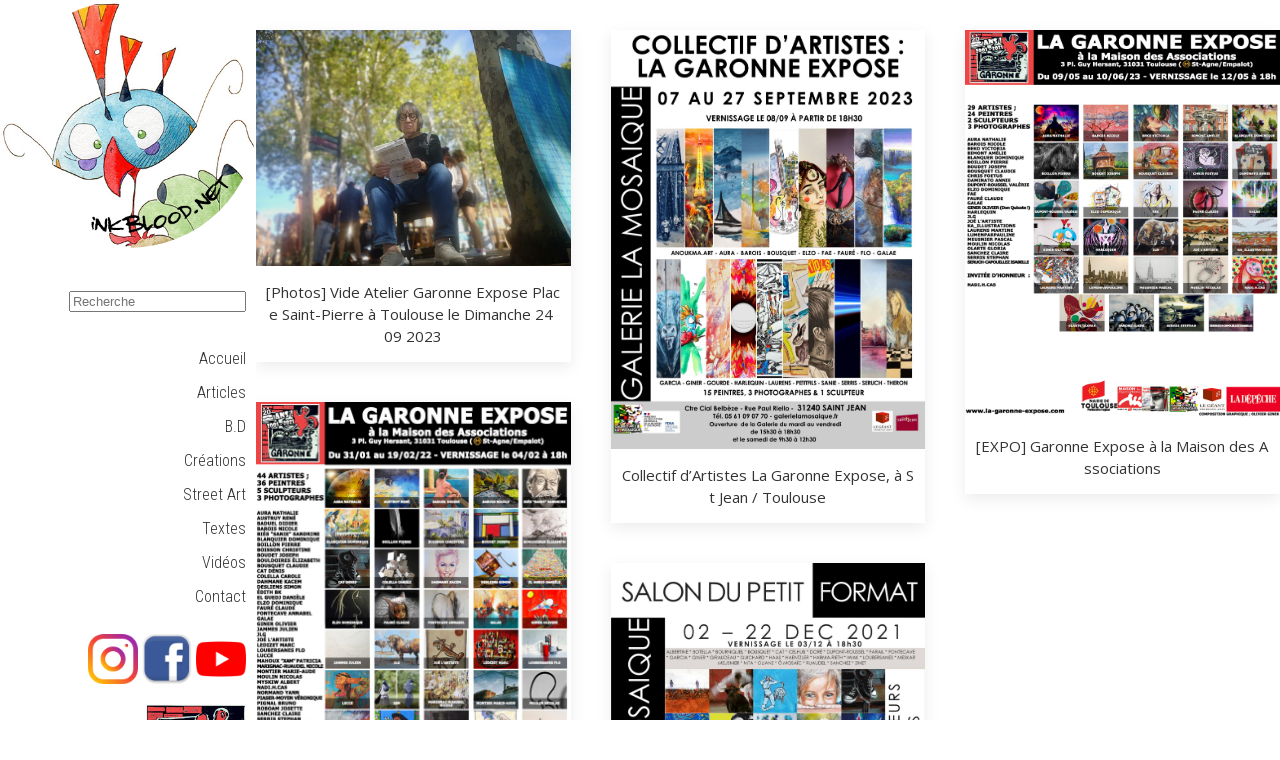

--- FILE ---
content_type: text/html; charset=UTF-8
request_url: https://www.inkblood.net/tag/photographe/
body_size: 8034
content:
<!DOCTYPE HTML>
<html lang="fr-FR">
<head>
<meta charset="UTF-8">
<meta name=viewport content="width=device-width, initial-scale=1">

<title>Archives des photographe - Inkblood | Olivier Giner</title>

<link rel="profile" href="http://gmpg.org/xfn/11">
<link rel="pingback" href="https://www.inkblood.net/xmlrpc.php">
<link href="//maxcdn.bootstrapcdn.com/font-awesome/4.2.0/css/font-awesome.min.css" rel="stylesheet">

<meta name='robots' content='max-image-preview:large' />
<meta property="og:title" content="Inkblood | Olivier Giner"/>
<meta property="og:description" content="Le site Où C&#039;est la fête !"/>
<meta property="og:image" content="http://www.inkblood.net/wp-content/uploads/2023/09/IMG_20230924_144716.jpg"/>
<meta property="og:image:width" content="1024"/>
<meta property="og:image:height" content="768"/>
<meta property="og:image:type" content="image/jpeg"/>
<meta property="og:type" content="article"/>
<meta property="og:article:published_time" content="2023-09-27 04:29:49"/>
<meta property="og:article:modified_time" content="2023-09-28 09:57:34"/>
<meta property="og:article:tag" content="2023"/>
<meta property="og:article:tag" content="art"/>
<meta property="og:article:tag" content="artiste"/>
<meta property="og:article:tag" content="atelier"/>
<meta property="og:article:tag" content="dimanche"/>
<meta property="og:article:tag" content="expose"/>
<meta property="og:article:tag" content="exposition"/>
<meta property="og:article:tag" content="garonne"/>
<meta property="og:article:tag" content="occitanie"/>
<meta property="og:article:tag" content="peintre"/>
<meta property="og:article:tag" content="photo"/>
<meta property="og:article:tag" content="photographe"/>
<meta property="og:article:tag" content="pierre"/>
<meta property="og:article:tag" content="place"/>
<meta property="og:article:tag" content="rose"/>
<meta property="og:article:tag" content="saint"/>
<meta property="og:article:tag" content="sculpteur"/>
<meta property="og:article:tag" content="septembre"/>
<meta property="og:article:tag" content="street"/>
<meta property="og:article:tag" content="Toulouse"/>
<meta property="og:article:tag" content="toulousemaville"/>
<meta property="og:article:tag" content="tourisme"/>
<meta property="og:article:tag" content="vide"/>
<meta name="twitter:card" content="summary">
<meta name="twitter:title" content="Inkblood | Olivier Giner"/>
<meta name="twitter:description" content="Le site Où C&#039;est la fête !"/>
<meta name="twitter:image" content="http://www.inkblood.net/wp-content/uploads/2023/09/IMG_20230924_144716.jpg"/>

	<!-- This site is optimized with the Yoast SEO plugin v15.5 - https://yoast.com/wordpress/plugins/seo/ -->
	<meta name="robots" content="index, follow, max-snippet:-1, max-image-preview:large, max-video-preview:-1" />
	<link rel="canonical" href="http://www.inkblood.net/tag/photographe/" />
	<meta property="og:url" content="http://www.inkblood.net/tag/photographe/" />
	<meta property="og:site_name" content="Inkblood | Olivier Giner" />
	<script type="application/ld+json" class="yoast-schema-graph">{"@context":"https://schema.org","@graph":[{"@type":"WebSite","@id":"http://www.inkblood.net/#website","url":"http://www.inkblood.net/","name":"Inkblood | Olivier Giner","description":"Le site O\u00f9 C&#039;est la f\u00eate !","potentialAction":[{"@type":"SearchAction","target":"http://www.inkblood.net/?s={search_term_string}","query-input":"required name=search_term_string"}],"inLanguage":"fr-FR"},{"@type":"CollectionPage","@id":"http://www.inkblood.net/tag/photographe/#webpage","url":"http://www.inkblood.net/tag/photographe/","name":"Archives des photographe - Inkblood | Olivier Giner","isPartOf":{"@id":"http://www.inkblood.net/#website"},"inLanguage":"fr-FR","potentialAction":[{"@type":"ReadAction","target":["http://www.inkblood.net/tag/photographe/"]}]}]}</script>
	<!-- / Yoast SEO plugin. -->


<link rel='dns-prefetch' href='//cdnjs.cloudflare.com' />
<link rel='dns-prefetch' href='//fonts.googleapis.com' />
<link rel="alternate" type="application/rss+xml" title="Inkblood | Olivier Giner &raquo; Flux" href="https://www.inkblood.net/feed/" />
<link rel="alternate" type="application/rss+xml" title="Inkblood | Olivier Giner &raquo; Flux des commentaires" href="https://www.inkblood.net/comments/feed/" />
<link rel="alternate" type="application/rss+xml" title="Inkblood | Olivier Giner &raquo; Flux de l’étiquette photographe" href="https://www.inkblood.net/tag/photographe/feed/" />
<script type="text/javascript">
/* <![CDATA[ */
window._wpemojiSettings = {"baseUrl":"https:\/\/s.w.org\/images\/core\/emoji\/15.0.3\/72x72\/","ext":".png","svgUrl":"https:\/\/s.w.org\/images\/core\/emoji\/15.0.3\/svg\/","svgExt":".svg","source":{"concatemoji":"https:\/\/www.inkblood.net\/wp-includes\/js\/wp-emoji-release.min.js?ver=6.5.7"}};
/*! This file is auto-generated */
!function(i,n){var o,s,e;function c(e){try{var t={supportTests:e,timestamp:(new Date).valueOf()};sessionStorage.setItem(o,JSON.stringify(t))}catch(e){}}function p(e,t,n){e.clearRect(0,0,e.canvas.width,e.canvas.height),e.fillText(t,0,0);var t=new Uint32Array(e.getImageData(0,0,e.canvas.width,e.canvas.height).data),r=(e.clearRect(0,0,e.canvas.width,e.canvas.height),e.fillText(n,0,0),new Uint32Array(e.getImageData(0,0,e.canvas.width,e.canvas.height).data));return t.every(function(e,t){return e===r[t]})}function u(e,t,n){switch(t){case"flag":return n(e,"\ud83c\udff3\ufe0f\u200d\u26a7\ufe0f","\ud83c\udff3\ufe0f\u200b\u26a7\ufe0f")?!1:!n(e,"\ud83c\uddfa\ud83c\uddf3","\ud83c\uddfa\u200b\ud83c\uddf3")&&!n(e,"\ud83c\udff4\udb40\udc67\udb40\udc62\udb40\udc65\udb40\udc6e\udb40\udc67\udb40\udc7f","\ud83c\udff4\u200b\udb40\udc67\u200b\udb40\udc62\u200b\udb40\udc65\u200b\udb40\udc6e\u200b\udb40\udc67\u200b\udb40\udc7f");case"emoji":return!n(e,"\ud83d\udc26\u200d\u2b1b","\ud83d\udc26\u200b\u2b1b")}return!1}function f(e,t,n){var r="undefined"!=typeof WorkerGlobalScope&&self instanceof WorkerGlobalScope?new OffscreenCanvas(300,150):i.createElement("canvas"),a=r.getContext("2d",{willReadFrequently:!0}),o=(a.textBaseline="top",a.font="600 32px Arial",{});return e.forEach(function(e){o[e]=t(a,e,n)}),o}function t(e){var t=i.createElement("script");t.src=e,t.defer=!0,i.head.appendChild(t)}"undefined"!=typeof Promise&&(o="wpEmojiSettingsSupports",s=["flag","emoji"],n.supports={everything:!0,everythingExceptFlag:!0},e=new Promise(function(e){i.addEventListener("DOMContentLoaded",e,{once:!0})}),new Promise(function(t){var n=function(){try{var e=JSON.parse(sessionStorage.getItem(o));if("object"==typeof e&&"number"==typeof e.timestamp&&(new Date).valueOf()<e.timestamp+604800&&"object"==typeof e.supportTests)return e.supportTests}catch(e){}return null}();if(!n){if("undefined"!=typeof Worker&&"undefined"!=typeof OffscreenCanvas&&"undefined"!=typeof URL&&URL.createObjectURL&&"undefined"!=typeof Blob)try{var e="postMessage("+f.toString()+"("+[JSON.stringify(s),u.toString(),p.toString()].join(",")+"));",r=new Blob([e],{type:"text/javascript"}),a=new Worker(URL.createObjectURL(r),{name:"wpTestEmojiSupports"});return void(a.onmessage=function(e){c(n=e.data),a.terminate(),t(n)})}catch(e){}c(n=f(s,u,p))}t(n)}).then(function(e){for(var t in e)n.supports[t]=e[t],n.supports.everything=n.supports.everything&&n.supports[t],"flag"!==t&&(n.supports.everythingExceptFlag=n.supports.everythingExceptFlag&&n.supports[t]);n.supports.everythingExceptFlag=n.supports.everythingExceptFlag&&!n.supports.flag,n.DOMReady=!1,n.readyCallback=function(){n.DOMReady=!0}}).then(function(){return e}).then(function(){var e;n.supports.everything||(n.readyCallback(),(e=n.source||{}).concatemoji?t(e.concatemoji):e.wpemoji&&e.twemoji&&(t(e.twemoji),t(e.wpemoji)))}))}((window,document),window._wpemojiSettings);
/* ]]> */
</script>
<link rel='stylesheet' id='stylesheet-group-css' href='https://www.inkblood.net/wp-content/plugins/bwp-minify/min/?f=wp-content/plugins/contact-bank/assets/css/stylesheet.css,wp-content/plugins/contact-bank/assets/css/system-message.css,wp-content/plugins/menu-icons/css/extra.min.css,wp-includes/css/dist/block-library/style.min.css,wp-content/plugins/woocommerce/packages/woocommerce-blocks/build/style.css,wp-content/plugins/foobox-image-lightbox/free/css/foobox.free.min.css,wp-content/plugins/menu-image/includes/css/menu-image.css,wp-content/plugins/responsive-lightbox/assets/fancybox/jquery.fancybox.min.css,wp-content/plugins/statebuilt-facebook-page-like-popup/assets/sbfp.css,wp-content/plugins/woocommerce/assets/css/woocommerce-layout.css' type='text/css' media='all' />
<link rel='stylesheet' id='dashicons-css' href='https://www.inkblood.net/wp-includes/css/dashicons.min.css?ver=6.5.7' type='text/css' media='all' />
<link rel='stylesheet' id='woocommerce-smallscreen-group-css' href='https://www.inkblood.net/wp-content/plugins/bwp-minify/min/?f=wp-content/plugins/woocommerce/assets/css/woocommerce-smallscreen.css' type='text/css' media='only screen and (max-width: 768px)' />
<link rel='stylesheet' id='woocommerce-general-group-css' href='https://www.inkblood.net/wp-content/plugins/bwp-minify/min/?f=wp-content/plugins/woocommerce/assets/css/woocommerce.css,wp-content/themes/inkblood/style.css,wp-content/plugins/recent-posts-widget-with-thumbnails/public.css,wp-content/plugins/newsletter/style.css' type='text/css' media='all' />
<link rel='stylesheet' id='uk-style-css' href='https://cdnjs.cloudflare.com/ajax/libs/uikit/3.2.0/css/uikit.min.css?ver=6.5.7' type='text/css' media='all' />
<link rel='stylesheet' id='inkblood-fonts-css' href='https://fonts.googleapis.com/css?family=Roboto+Condensed%3A300%7COpen+Sans%3A300%2C400%2C700&#038;subset=latin%2Clatin-ext&#038;ver=6.5.7' type='text/css' media='all' />
<script type="text/javascript" src="https://www.inkblood.net/wp-includes/js/jquery/jquery.min.js?ver=3.7.1" id="jquery-core-js"></script>
<script type="text/javascript" src="https://www.inkblood.net/wp-includes/js/jquery/jquery-migrate.min.js?ver=3.4.1" id="jquery-migrate-js"></script>
<script type='text/javascript' src='https://www.inkblood.net/wp-content/plugins/bwp-minify/min/?f=wp-content/plugins/contact-bank/assets/js/jquery.Tooltip.js,wp-content/plugins/contact-bank/assets/js/jquery.validate.min.js,wp-content/plugins/responsive-lightbox/assets/fancybox/jquery.fancybox.min.js,wp-includes/js/underscore.min.js,wp-content/plugins/responsive-lightbox/assets/infinitescroll/infinite-scroll.pkgd.min.js,wp-content/plugins/responsive-lightbox/js/front.js,wp-content/plugins/foobox-image-lightbox/free/js/foobox.free.min.js'></script>
<link rel="https://api.w.org/" href="https://www.inkblood.net/wp-json/" /><link rel="alternate" type="application/json" href="https://www.inkblood.net/wp-json/wp/v2/tags/1839" /><link rel="EditURI" type="application/rsd+xml" title="RSD" href="https://www.inkblood.net/xmlrpc.php?rsd" />
<meta name="google-site-verification" content="QKIdncx6Ru6g9sQPURYVBI8TZ35OaLLVDjo-YM4ZIBA" /><meta name="google-site-verification" content="yo8INWrxG9grllAix6omxlVp_vWtQUC-ZI95AdzaTNg" />	<noscript><style>.woocommerce-product-gallery{ opacity: 1 !important; }</style></noscript>
	<link rel="icon" href="https://www.inkblood.net/wp-content/uploads/2017/07/inkblood-36x36.png" sizes="32x32" />
<link rel="icon" href="https://www.inkblood.net/wp-content/uploads/2017/07/inkblood.png" sizes="192x192" />
<link rel="apple-touch-icon" href="https://www.inkblood.net/wp-content/uploads/2017/07/inkblood.png" />
<meta name="msapplication-TileImage" content="https://www.inkblood.net/wp-content/uploads/2017/07/inkblood.png" />
<!-- BEGIN GADWP v5.1.1.3 Universal Analytics - https://deconf.com/google-analytics-dashboard-wordpress/ -->
<script>
(function(i,s,o,g,r,a,m){i['GoogleAnalyticsObject']=r;i[r]=i[r]||function(){
	(i[r].q=i[r].q||[]).push(arguments)},i[r].l=1*new Date();a=s.createElement(o),
	m=s.getElementsByTagName(o)[0];a.async=1;a.src=g;m.parentNode.insertBefore(a,m)
})(window,document,'script','https://www.google-analytics.com/analytics.js','ga');
  ga('create', 'UA-59841087-1', 'auto');
  ga('require', 'displayfeatures');
  ga('send', 'pageview');
</script>
<!-- END GADWP Universal Analytics -->
<meta data-pso-pv="1.2.1" data-pso-pt="archive" data-pso-th="a097477371ddf8b1ba1daff6f06aedfa">


<script async src="//pagead2.googlesyndication.com/pagead/js/adsbygoogle.js"></script>
<script>
  (adsbygoogle = window.adsbygoogle || []).push({
    google_ad_client: "ca-pub-5057421021765661",
    enable_page_level_ads: true
  });
</script>

</head>

<body class="archive tag tag-photographe tag-1839 theme-inkblood woocommerce-no-js">    

<div id="global">
	
<div id="menu" uk-offcanvas>
        <div class="uk-offcanvas-bar">
            <button class="uk-offcanvas-close" type="button" uk-close></button>
            <div class="menu-menu-2-container"><ul id="menu-menu-2" class="uk-nav uk-text-right uk-nav-offcanvas"><li id="menu-item-8523" class="menu-item menu-item-type-custom menu-item-object-custom menu-item-8523"><a href="/">Accueil</a></li>
<li id="menu-item-3263" class="menu-item menu-item-type-taxonomy menu-item-object-category menu-item-3263"><a href="https://www.inkblood.net/category/articles/">Articles</a></li>
<li id="menu-item-3262" class="menu-item menu-item-type-taxonomy menu-item-object-category menu-item-3262"><a href="https://www.inkblood.net/category/b-d/">B.D</a></li>
<li id="menu-item-3260" class="menu-item menu-item-type-taxonomy menu-item-object-category menu-item-3260"><a href="https://www.inkblood.net/category/creations/">Créations</a></li>
<li id="menu-item-8544" class="menu-item menu-item-type-taxonomy menu-item-object-category menu-item-8544"><a href="https://www.inkblood.net/category/street-art/">Street Art</a></li>
<li id="menu-item-3261" class="menu-item menu-item-type-taxonomy menu-item-object-category menu-item-3261"><a href="https://www.inkblood.net/category/textes/">Textes</a></li>
<li id="menu-item-3264" class="menu-item menu-item-type-taxonomy menu-item-object-category menu-item-3264"><a href="https://www.inkblood.net/category/videos/">Vidéos</a></li>
<li id="menu-item-3265" class="menu-item menu-item-type-post_type menu-item-object-page menu-item-3265"><a href="https://www.inkblood.net/contact/">Contact</a></li>
<li id="menu-item-3267" class="menu-item menu-item-type-custom menu-item-object-custom menu-item-3267"><a href="https://fr-fr.facebook.com/pages/InkBloodnet/183849021647710">Page Facebook</a></li>
<li id="menu-item-8524" class="menu-item menu-item-type-custom menu-item-object-custom menu-item-8524"><a href="https://instagram.com/inkblood.net_">Page Instagram</a></li>
</ul></div>
	</div>
</div>

<div class="uk-grid uk-grid-collapse">
	<header class="uk-width-1-5@l">
		<div>
			<a href="/"><img src="/wp-content/uploads/2018/01/Inkblood-logo-2.jpg" alt="Inkblood.net" class="uk-border-circle logo"></a>
		</div>
		<div class="uk-float-right uk-hidden@l uk-margin-right uk-margin-top uk-margin-bottom uk-margin-left uk-text-large">
			<button uk-toggle="target: #menu" type="button">Menu</button>
		</div>
		<div class="uk-hidden@l"><form role="search" method="get" class="uk-form uk-text-right search-form" action="https://www.inkblood.net/">
		<input type="search" class="search-field"
		placeholder="Recherche"
		value="" name="s"
		title="Rechercher :" />
		<!--<button type="submit" class="uk-button search-submit"><i class="fa fa-search"></i></button>-->
</form>
</div>
		<div class="uk-visible@l" style="padding: 10px;" data-uk-sticky>
			<form role="search" method="get" class="uk-form uk-text-right search-form" action="https://www.inkblood.net/">
		<input type="search" class="search-field"
		placeholder="Recherche"
		value="" name="s"
		title="Rechercher :" />
		<!--<button type="submit" class="uk-button search-submit"><i class="fa fa-search"></i></button>-->
</form>
			<div class="menu-menu-1-container"><ul id="primary-menu" class="uk-nav uk-text-right menu-inkblood uk-visible-large"><li id="menu-item-8522" class="menu-item menu-item-type-custom menu-item-object-custom menu-item-8522 uk-animation-hover uk-animation-fade"><a href="/">Accueil</a></li>
<li id="menu-item-707" class="menu-item menu-item-type-taxonomy menu-item-object-category menu-item-707 uk-animation-hover uk-animation-fade"><a href="https://www.inkblood.net/category/articles/">Articles</a></li>
<li id="menu-item-706" class="menu-item menu-item-type-taxonomy menu-item-object-category menu-item-706 uk-animation-hover uk-animation-fade"><a href="https://www.inkblood.net/category/b-d/">B.D</a></li>
<li id="menu-item-705" class="menu-item menu-item-type-taxonomy menu-item-object-category menu-item-705 uk-animation-hover uk-animation-fade"><a href="https://www.inkblood.net/category/creations/">Créations</a></li>
<li id="menu-item-6471" class="menu-item menu-item-type-taxonomy menu-item-object-category menu-item-6471 uk-animation-hover uk-animation-fade"><a href="https://www.inkblood.net/category/street-art/">Street Art</a></li>
<li id="menu-item-709" class="menu-item menu-item-type-taxonomy menu-item-object-category menu-item-709 uk-animation-hover uk-animation-fade"><a href="https://www.inkblood.net/category/textes/">Textes</a></li>
<li id="menu-item-708" class="menu-item menu-item-type-taxonomy menu-item-object-category menu-item-708 uk-animation-hover uk-animation-fade"><a href="https://www.inkblood.net/category/videos/">Vidéos</a></li>
<li id="menu-item-2118" class="menu-item menu-item-type-post_type menu-item-object-page menu-item-2118 uk-animation-hover uk-animation-fade"><a href="https://www.inkblood.net/contact/">Contact</a></li>
</ul></div>				<div id="secondary" class="sidebar-container" role="complementary">
		<div class="widget-area">
					</div><!-- .widget-area -->
	</div><!-- #secondary -->
			
			<div class="uk-margin uk-text-right">
			<a href="https://instagram.com/inkblood.net_" target="_blank" rel="nofollow"><img src="//img.inkblood.net/instagram-icon.png" alt="Instagram Inkblood" class="sn-icon"></a>
			<a href="https://fr-fr.facebook.com/pages/InkBloodnet/183849021647710" target="_blank" rel="nofollow"><img src="//img.inkblood.net/facebook-icon.png" alt="Page Facebook Inkblood" class="sn-icon"></a>
			<a href="https://www.youtube.com/@InkBloOd/videos" target="_blank" rel="nofollow"><img src="//img.inkblood.net/youtube-icon.png" alt="Youtube Inkblood" class="sn-icon"></a>
			</div>
			<div class="uk-margin uk-text-right"><a href="https://la-garonne-expose.com" rel="nofollow"><img src="https://img.inkblood.net/lge_.jpg" alt="La Garonne Expose" width="100" height="100"></a></div>
			<!--
			<div class="uk-margin uk-text-right"><a href="https://apanet.fr/" rel="nofollow"><img src="https://img.inkblood.net/mosaique_.jpg" alt="Apanet"></a></div>
			<a href="https://la-garonne-expose.com" rel="nofollow">
			<div class="lge-menu">
				<img src="https://img.inkblood.net/lge.png" alt="La Garonne Expose">
				<p class="uk-text-bold">La Garonne Expose</p>
				Retrouvez-moi<br>
				Tous les dimanches<br>
				<i class="fa fa-map-marker"></i> Place de la Daurade, Toulouse
				<p class="more"><span>En savoir plus</span></p>
			</div></a>-->
		</div>
	</header>
	<main class="uk-width-4-5@l">
									<!--<div class="spinner" style="position:relative;height:100vh;"><img src="//img.inkblood.net/spinner.gif" style="position:absolute;bottom:50%;left:50%;"></div>-->
				<div uk-grid="masonry: pack" class="uk-child-width-1-3">
									
<div class="grid">
  
				<div class="uk-card uk-card-default uk-flex uk-flex-center uk-flex-middle grid-item articles creations homepage">
			<a href="https://www.inkblood.net/photos-vide-atelier-artistes-peintres-photographes-sculpteurs-association-exposition-art-garonne-expose-toulouse-occitanie-2023-place-saint-pierre/" rel="bookmark">
				<!--<figure class="uk-overlay uk-overlay-hover">-->
					<img width="1024" height="768" src="https://www.inkblood.net/wp-content/uploads/2023/09/IMG_20230924_144716.jpg" class="uk-overlay-scale wp-post-image" alt="" decoding="async" fetchpriority="high" srcset="https://www.inkblood.net/wp-content/uploads/2023/09/IMG_20230924_144716.jpg 1024w, https://www.inkblood.net/wp-content/uploads/2023/09/IMG_20230924_144716-600x450.jpg 600w, https://www.inkblood.net/wp-content/uploads/2023/09/IMG_20230924_144716-300x225.jpg 300w, https://www.inkblood.net/wp-content/uploads/2023/09/IMG_20230924_144716-768x576.jpg 768w, https://www.inkblood.net/wp-content/uploads/2023/09/IMG_20230924_144716-30x23.jpg 30w, https://www.inkblood.net/wp-content/uploads/2023/09/IMG_20230924_144716-24x18.jpg 24w, https://www.inkblood.net/wp-content/uploads/2023/09/IMG_20230924_144716-36x27.jpg 36w, https://www.inkblood.net/wp-content/uploads/2023/09/IMG_20230924_144716-48x36.jpg 48w" sizes="(max-width: 1024px) 100vw, 1024px" />					<!-- <figcaption class="uk-overlay-panel uk-overlay-background uk-overlay-fade uk-flex uk-flex-center uk-flex-middle uk-text-center">[Photos] Vide Atelier Garonne Expose Place Saint-Pierre à Toulouse le Dimanche 24 09 2023</figcaption> 
				</figure>-->
				<div class="title uk-text-center">[Photos] Vide Atelier Garonne Expose Place Saint-Pierre à Toulouse le Dimanche 24 09 2023</div>
			</a>
		</div>
		</div>
									
<div class="grid">
  
				<div class="uk-card uk-card-default uk-flex uk-flex-center uk-flex-middle grid-item articles homepage">
			<a href="https://www.inkblood.net/collectif-dartistes-la-garonne-expose-a-st-jean-toulouse/" rel="bookmark">
				<!--<figure class="uk-overlay uk-overlay-hover">-->
					<img width="1783" height="2374" src="https://www.inkblood.net/wp-content/uploads/2023/09/affiche-exposition-la-garonne-expose-toulouse-galerie-la-mosaique-st-jean-2023.jpg" class="uk-overlay-scale wp-post-image" alt="" decoding="async" srcset="https://www.inkblood.net/wp-content/uploads/2023/09/affiche-exposition-la-garonne-expose-toulouse-galerie-la-mosaique-st-jean-2023.jpg 1783w, https://www.inkblood.net/wp-content/uploads/2023/09/affiche-exposition-la-garonne-expose-toulouse-galerie-la-mosaique-st-jean-2023-600x799.jpg 600w, https://www.inkblood.net/wp-content/uploads/2023/09/affiche-exposition-la-garonne-expose-toulouse-galerie-la-mosaique-st-jean-2023-225x300.jpg 225w, https://www.inkblood.net/wp-content/uploads/2023/09/affiche-exposition-la-garonne-expose-toulouse-galerie-la-mosaique-st-jean-2023-769x1024.jpg 769w, https://www.inkblood.net/wp-content/uploads/2023/09/affiche-exposition-la-garonne-expose-toulouse-galerie-la-mosaique-st-jean-2023-768x1023.jpg 768w, https://www.inkblood.net/wp-content/uploads/2023/09/affiche-exposition-la-garonne-expose-toulouse-galerie-la-mosaique-st-jean-2023-1154x1536.jpg 1154w, https://www.inkblood.net/wp-content/uploads/2023/09/affiche-exposition-la-garonne-expose-toulouse-galerie-la-mosaique-st-jean-2023-1538x2048.jpg 1538w, https://www.inkblood.net/wp-content/uploads/2023/09/affiche-exposition-la-garonne-expose-toulouse-galerie-la-mosaique-st-jean-2023-23x30.jpg 23w, https://www.inkblood.net/wp-content/uploads/2023/09/affiche-exposition-la-garonne-expose-toulouse-galerie-la-mosaique-st-jean-2023-18x24.jpg 18w, https://www.inkblood.net/wp-content/uploads/2023/09/affiche-exposition-la-garonne-expose-toulouse-galerie-la-mosaique-st-jean-2023-27x36.jpg 27w, https://www.inkblood.net/wp-content/uploads/2023/09/affiche-exposition-la-garonne-expose-toulouse-galerie-la-mosaique-st-jean-2023-36x48.jpg 36w" sizes="(max-width: 1783px) 100vw, 1783px" />					<!-- <figcaption class="uk-overlay-panel uk-overlay-background uk-overlay-fade uk-flex uk-flex-center uk-flex-middle uk-text-center">Collectif d’Artistes La Garonne Expose, à St Jean / Toulouse</figcaption> 
				</figure>-->
				<div class="title uk-text-center">Collectif d’Artistes La Garonne Expose, à St Jean / Toulouse</div>
			</a>
		</div>
		</div>
									
<div class="grid">
  
				<div class="uk-card uk-card-default uk-flex uk-flex-center uk-flex-middle grid-item articles homepage">
			<a href="https://www.inkblood.net/expo-garonne-expose-a-la-maison-des-associations-2023/" rel="bookmark">
				<!--<figure class="uk-overlay uk-overlay-hover">-->
					<img width="2064" height="2560" src="https://www.inkblood.net/wp-content/uploads/2023/04/affiche-garonne-expose-a-la-maison-des-associations-toulouse-2023-2-scaled.jpg" class="uk-overlay-scale wp-post-image" alt="" decoding="async" srcset="https://www.inkblood.net/wp-content/uploads/2023/04/affiche-garonne-expose-a-la-maison-des-associations-toulouse-2023-2-scaled.jpg 2064w, https://www.inkblood.net/wp-content/uploads/2023/04/affiche-garonne-expose-a-la-maison-des-associations-toulouse-2023-2-scaled-600x744.jpg 600w, https://www.inkblood.net/wp-content/uploads/2023/04/affiche-garonne-expose-a-la-maison-des-associations-toulouse-2023-2-242x300.jpg 242w, https://www.inkblood.net/wp-content/uploads/2023/04/affiche-garonne-expose-a-la-maison-des-associations-toulouse-2023-2-826x1024.jpg 826w, https://www.inkblood.net/wp-content/uploads/2023/04/affiche-garonne-expose-a-la-maison-des-associations-toulouse-2023-2-768x952.jpg 768w, https://www.inkblood.net/wp-content/uploads/2023/04/affiche-garonne-expose-a-la-maison-des-associations-toulouse-2023-2-1239x1536.jpg 1239w, https://www.inkblood.net/wp-content/uploads/2023/04/affiche-garonne-expose-a-la-maison-des-associations-toulouse-2023-2-1651x2048.jpg 1651w, https://www.inkblood.net/wp-content/uploads/2023/04/affiche-garonne-expose-a-la-maison-des-associations-toulouse-2023-2-24x30.jpg 24w, https://www.inkblood.net/wp-content/uploads/2023/04/affiche-garonne-expose-a-la-maison-des-associations-toulouse-2023-2-19x24.jpg 19w, https://www.inkblood.net/wp-content/uploads/2023/04/affiche-garonne-expose-a-la-maison-des-associations-toulouse-2023-2-29x36.jpg 29w, https://www.inkblood.net/wp-content/uploads/2023/04/affiche-garonne-expose-a-la-maison-des-associations-toulouse-2023-2-39x48.jpg 39w" sizes="(max-width: 2064px) 100vw, 2064px" />					<!-- <figcaption class="uk-overlay-panel uk-overlay-background uk-overlay-fade uk-flex uk-flex-center uk-flex-middle uk-text-center">[EXPO] Garonne Expose à la Maison des Associations</figcaption> 
				</figure>-->
				<div class="title uk-text-center">[EXPO] Garonne Expose à la Maison des Associations</div>
			</a>
		</div>
		</div>
									
<div class="grid">
  
				<div class="uk-card uk-card-default uk-flex uk-flex-center uk-flex-middle grid-item articles homepage">
			<a href="https://www.inkblood.net/20ans-la-garonne-expose-a-la-mda/" rel="bookmark">
				<!--<figure class="uk-overlay uk-overlay-hover">-->
					<img width="636" height="900" src="https://www.inkblood.net/wp-content/uploads/2022/01/20-ans-garonne-expose-exposition-maison-des-associations-toulouse-daurade-resize.jpg" class="uk-overlay-scale wp-post-image" alt="" decoding="async" loading="lazy" srcset="https://www.inkblood.net/wp-content/uploads/2022/01/20-ans-garonne-expose-exposition-maison-des-associations-toulouse-daurade-resize.jpg 636w, https://www.inkblood.net/wp-content/uploads/2022/01/20-ans-garonne-expose-exposition-maison-des-associations-toulouse-daurade-resize-212x300.jpg 212w, https://www.inkblood.net/wp-content/uploads/2022/01/20-ans-garonne-expose-exposition-maison-des-associations-toulouse-daurade-resize-21x30.jpg 21w, https://www.inkblood.net/wp-content/uploads/2022/01/20-ans-garonne-expose-exposition-maison-des-associations-toulouse-daurade-resize-17x24.jpg 17w, https://www.inkblood.net/wp-content/uploads/2022/01/20-ans-garonne-expose-exposition-maison-des-associations-toulouse-daurade-resize-25x36.jpg 25w, https://www.inkblood.net/wp-content/uploads/2022/01/20-ans-garonne-expose-exposition-maison-des-associations-toulouse-daurade-resize-34x48.jpg 34w, https://www.inkblood.net/wp-content/uploads/2022/01/20-ans-garonne-expose-exposition-maison-des-associations-toulouse-daurade-resize-600x849.jpg 600w" sizes="(max-width: 636px) 100vw, 636px" />					<!-- <figcaption class="uk-overlay-panel uk-overlay-background uk-overlay-fade uk-flex uk-flex-center uk-flex-middle uk-text-center">[20ANS] La Garonne expose  à la MdA</figcaption> 
				</figure>-->
				<div class="title uk-text-center">[20ANS] La Garonne expose  à la MdA</div>
			</a>
		</div>
		</div>
									
<div class="grid">
  
				<div class="uk-card uk-card-default uk-flex uk-flex-center uk-flex-middle grid-item articles homepage">
			<a href="https://www.inkblood.net/salon-petit-format-mosaique-st-jean-31240-2021/" rel="bookmark">
				<!--<figure class="uk-overlay uk-overlay-hover">-->
					<img width="1784" height="2374" src="https://www.inkblood.net/wp-content/uploads/2021/12/salon-petit-format-mosaique-st-jean-31240-2021.jpg" class="uk-overlay-scale wp-post-image" alt="" decoding="async" loading="lazy" srcset="https://www.inkblood.net/wp-content/uploads/2021/12/salon-petit-format-mosaique-st-jean-31240-2021.jpg 1784w, https://www.inkblood.net/wp-content/uploads/2021/12/salon-petit-format-mosaique-st-jean-31240-2021-225x300.jpg 225w, https://www.inkblood.net/wp-content/uploads/2021/12/salon-petit-format-mosaique-st-jean-31240-2021-770x1024.jpg 770w, https://www.inkblood.net/wp-content/uploads/2021/12/salon-petit-format-mosaique-st-jean-31240-2021-768x1022.jpg 768w, https://www.inkblood.net/wp-content/uploads/2021/12/salon-petit-format-mosaique-st-jean-31240-2021-1154x1536.jpg 1154w, https://www.inkblood.net/wp-content/uploads/2021/12/salon-petit-format-mosaique-st-jean-31240-2021-1539x2048.jpg 1539w, https://www.inkblood.net/wp-content/uploads/2021/12/salon-petit-format-mosaique-st-jean-31240-2021-23x30.jpg 23w, https://www.inkblood.net/wp-content/uploads/2021/12/salon-petit-format-mosaique-st-jean-31240-2021-18x24.jpg 18w, https://www.inkblood.net/wp-content/uploads/2021/12/salon-petit-format-mosaique-st-jean-31240-2021-27x36.jpg 27w, https://www.inkblood.net/wp-content/uploads/2021/12/salon-petit-format-mosaique-st-jean-31240-2021-36x48.jpg 36w, https://www.inkblood.net/wp-content/uploads/2021/12/salon-petit-format-mosaique-st-jean-31240-2021-600x798.jpg 600w" sizes="(max-width: 1784px) 100vw, 1784px" />					<!-- <figcaption class="uk-overlay-panel uk-overlay-background uk-overlay-fade uk-flex uk-flex-center uk-flex-middle uk-text-center">[Expo] 10ème Salon du Petit Format St-Jean</figcaption> 
				</figure>-->
				<div class="title uk-text-center">[Expo] 10ème Salon du Petit Format St-Jean</div>
			</a>
		</div>
		</div>
								</div>
									</main>
</div>
<script src="https://cdnjs.cloudflare.com/ajax/libs/jquery/3.4.1/jquery.min.js" defer></script>
<script src="https://cdnjs.cloudflare.com/ajax/libs/uikit/3.2.0/js/uikit.min.js" defer></script>
<!--<script type="text/javascript" src="https://ajax.aspnetcdn.com/ajax/jQuery/jquery-2.0.2.js"></script>
<script src="https://unpkg.com/masonry-layout@4/dist/masonry.pkgd.min.js"></script>
<script src="https://npmcdn.com/imagesloaded@4.1/imagesloaded.pkgd.min.js"></script>
<script>
$(window).load(function(){
	var $container = $('.grid');
	$container.imagesLoaded( function() {
		$container.masonry({
		  itemSelector: '.grid-item',
		  columnWidth: 1,
		  gutter: 10,
		  fitWidth: true
		});
		$('.spinner').remove();
		$container.removeClass('uk-invisible');
	});
});
</script>

<div class="tnp tnp-subscription">
<form method="post" action="https://www.inkblood.net/?na=s">

<input type="hidden" name="nlang" value=""><div class="tnp-field tnp-field-email"><label for="tnp-1">Je m'abonne à la newsletter</label>
<input class="tnp-email" type="email" name="ne" id="tnp-1" value="" required><input class="tnp-submit" type="submit" value="S'abonner" >
</div>
</form>
</div>

-->

<div class="uk-text-right uk-margin" style="padding: 10px">
	<div><span class="uk-text-bold">©Inkblood 2026</span></div>
		
</div>
</div>
	<div id="fb-root"></div>
	<script>(function(d, s, id) {
		var js, fjs = d.getElementsByTagName(s)[0];

		if (d.getElementById(id)) return;
			js = d.createElement(s); js.id = id;
			js.src = "//connect.facebook.net/fr_FR/sdk.js#xfbml=1&version=v2.5&appId=417184695094507";
			fjs.parentNode.insertBefore(js, fjs);
		} (document, 'script', 'facebook-jssdk'));
	</script>
	
		<div class="state-fb-pop-up">
			<div class="state-fb-pop-up-close">
				<img src="https://www.inkblood.net/wp-content/plugins/statebuilt-facebook-page-like-popup/assets/images/popup-close-light.png" alt="Close">
			</div>
			<div class="state-fb-pop-up-wrap">					
	<div class="fb-page" data-href="https://www.facebook.com/InkBloodnet-183849021647710" data-width="318" data-small-header="false" data-adapt-container-width="true" data-hide-cover="false" data-show-facepile="true" data-show-posts="false">
		<div class="fb-xfbml-parse-ignore">
			<blockquote cite="https://www.facebook.com/InkBloodnet-183849021647710">
				<a href="https://www.facebook.com/InkBloodnet-183849021647710">Inkblood</a>
			</blockquote>
		</div>
	</div>
</div>		</div>

	
	<script type="text/javascript">
		var c = document.body.className;
		c = c.replace(/woocommerce-no-js/, 'woocommerce-js');
		document.body.className = c;
	</script>
	<script type="text/javascript" id="sbfp_script-js-extra">
/* <![CDATA[ */
var sbfp_script_data = {"countdown":"5","timeout":"10","fbpage":"InkBloodnet-183849021647710"};
/* ]]> */
</script>
<script type="text/javascript" id="wc-add-to-cart-js-extra">
/* <![CDATA[ */
var wc_add_to_cart_params = {"ajax_url":"\/wp-admin\/admin-ajax.php","wc_ajax_url":"\/?wc-ajax=%%endpoint%%","i18n_view_cart":"Voir le panier","cart_url":"https:\/\/www.inkblood.net\/cart\/","is_cart":"","cart_redirect_after_add":"no"};
/* ]]> */
</script>
<script type="text/javascript" id="woocommerce-js-extra">
/* <![CDATA[ */
var woocommerce_params = {"ajax_url":"\/wp-admin\/admin-ajax.php","wc_ajax_url":"\/?wc-ajax=%%endpoint%%"};
/* ]]> */
</script>
<script type="text/javascript" id="wc-cart-fragments-js-extra">
/* <![CDATA[ */
var wc_cart_fragments_params = {"ajax_url":"\/wp-admin\/admin-ajax.php","wc_ajax_url":"\/?wc-ajax=%%endpoint%%","cart_hash_key":"wc_cart_hash_1e3444418857a011bc87ab71be047fd5","fragment_name":"wc_fragments_1e3444418857a011bc87ab71be047fd5","request_timeout":"5000"};
/* ]]> */
</script>
<script type="text/javascript" id="zerospam-js-extra">
/* <![CDATA[ */
var zerospam = {"key":"!Et4B(imYOpD0z9T4i#TOshZi)6Fl*iijihNEJmEl4I%!(dLmDWOK9&yU^zvUv^w"};
/* ]]> */
</script>
<script type='text/javascript' src='https://www.inkblood.net/wp-content/plugins/bwp-minify/min/?f=wp-content/plugins/statebuilt-facebook-page-like-popup/assets/sbfp-script.js,wp-content/plugins/woocommerce/assets/js/jquery-blockui/jquery.blockUI.min.js,wp-content/plugins/woocommerce/assets/js/frontend/add-to-cart.min.js,wp-content/plugins/woocommerce/assets/js/js-cookie/js.cookie.min.js,wp-content/plugins/woocommerce/assets/js/frontend/woocommerce.min.js,wp-content/plugins/woocommerce/assets/js/frontend/cart-fragments.min.js,wp-content/plugins/zero-spam/js/zerospam.js,wp-content/plugins/bj-lazy-load/js/bj-lazy-load.min.js'></script>
</body>
</html>


--- FILE ---
content_type: text/html; charset=utf-8
request_url: https://www.google.com/recaptcha/api2/aframe
body_size: 268
content:
<!DOCTYPE HTML><html><head><meta http-equiv="content-type" content="text/html; charset=UTF-8"></head><body><script nonce="D87UJApPQOhqMduZ9hd44Q">/** Anti-fraud and anti-abuse applications only. See google.com/recaptcha */ try{var clients={'sodar':'https://pagead2.googlesyndication.com/pagead/sodar?'};window.addEventListener("message",function(a){try{if(a.source===window.parent){var b=JSON.parse(a.data);var c=clients[b['id']];if(c){var d=document.createElement('img');d.src=c+b['params']+'&rc='+(localStorage.getItem("rc::a")?sessionStorage.getItem("rc::b"):"");window.document.body.appendChild(d);sessionStorage.setItem("rc::e",parseInt(sessionStorage.getItem("rc::e")||0)+1);localStorage.setItem("rc::h",'1769013350423');}}}catch(b){}});window.parent.postMessage("_grecaptcha_ready", "*");}catch(b){}</script></body></html>

--- FILE ---
content_type: text/plain
request_url: https://www.google-analytics.com/j/collect?v=1&_v=j102&a=2066538442&t=pageview&_s=1&dl=https%3A%2F%2Fwww.inkblood.net%2Ftag%2Fphotographe%2F&ul=en-us%40posix&dt=Archives%20des%20photographe%20-%20Inkblood%20%7C%20Olivier%20Giner&sr=1280x720&vp=1280x720&_u=IGBAgEABAAAAACAAI~&jid=1373922050&gjid=1451003885&cid=742624256.1769013348&tid=UA-59841087-1&_gid=842799215.1769013348&_slc=1&z=328824826
body_size: -450
content:
2,cG-65KGD367JW